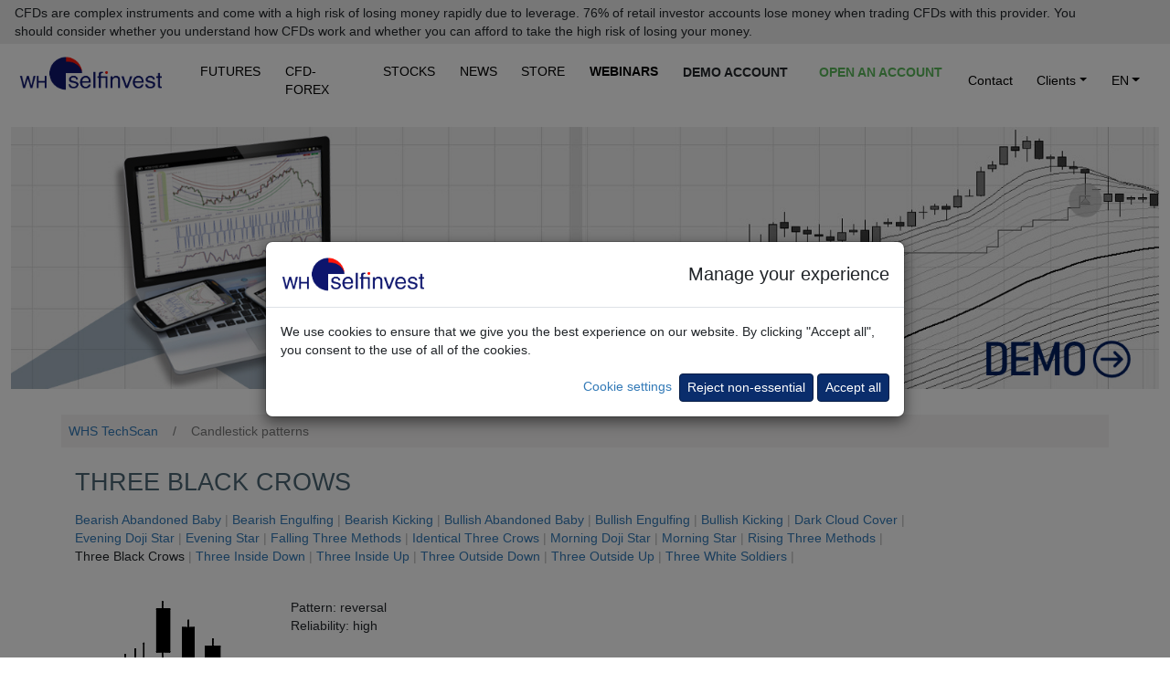

--- FILE ---
content_type: text/html; charset=UTF-8
request_url: https://www.whselfinvest.ch/en-ch/trading-platform/techscan/technical-analysis/candle-three-black-crows
body_size: 13039
content:
<!DOCTYPE html>
<html lang="en">
	<head>
		<base href='https://www.whselfinvest.ch/en-ch/'>
		<meta charset="utf-8">
		
<TITLE>WH SelfInvest: Futures, CFDs, Forex, stocks & options. Low rates. Legendary service.</TITLE>
<meta name="description" content="Futures, stock and option trading. Direct access. High-speed best price execution. Low commissions. Free real-time trading signals. Legendary support desk.">
<meta name="keywords" content="Order,broker,volume,day trading,swing,trade,trader,investor,Europe,Luxemburg,Dutch,Netherlands,Belgium,France,Switzerland,scalping,platform,software,direct access,demo,margin,short selling,cover,quote,streaming,chart,market,limit,stop,trailing,volatility,leverage,sound alert,indicators,suggestion,multilingual,education">
<meta name="publisher" content="WH SelfInvest">
<meta name="reply-to" content="info@whselfinvest.com">
<meta name="category" content="finance">
<META name="copyright" content="WH SelfInvest">
<meta name="revisit-after" content="15 days">
<meta name="identifier-url" content="http://www.whselfinvest.ch/">
		<meta http-equiv="X-UA-Compatible" content="IE=edge">
		<meta name="viewport" content="width=device-width, initial-scale=1.0">


       <link rel='canonical' href='https://www.whselfinvest.com/en-lu/trading-platform/techscan/technical-analysis/candle-three-black-crows'>

		<script src="/js/loadmovie.js"></script>
		<script src="/js/disclaimer.js"></script>
		<!-- Bootstrap -->
		<!--<link href="../css/custom-new.css" rel="stylesheet">-->

		<link href="../css/bootstrap.css" rel="stylesheet">
		<link href="../css/bootstrap5.css" rel="stylesheet">
		<!-- Fontawesome -->
		<link href="../css/all.css" rel="stylesheet">
		<link href="../css/custom1.css" rel="stylesheet">

		<link rel="icon" type="image/png" sizes="16x16" href="/favicon-16x16.png">
		<link rel="icon" type="image/png" sizes="32x32" href="/favicon-32x32.png">
		<link rel="icon" type="image/png" sizes="48x48" href="/favicon-48x48.png">
		<link rel="shortcut icon" href="/favicon.ico">

		<!-- HTML5 shim and Respond.js for IE8 support of HTML5 elements and media queries -->
		<!-- WARNING: Respond.js doesn't work if you view the page via file:// -->
		<!--[if lt IE 9]>
		<script src="https://oss.maxcdn.com/html5shiv/3.7.2/html5shiv.min.js"></script>
		<script src="https://oss.maxcdn.com/respond/1.4.2/respond.min.js"></script>
		<![endif]-->
	</head>
	<body style="background-color: rgb(255,255,255);">
		<div class="disclaimer-top sticky-top" id="disclaimer-top">
							<div class="short-disclaimer d-sm-none px-3 py-1 me-5" style="display: none;" id="short-disclaimer">
					<p class="mb-0">CFDs are complex instruments and come with a high risk of losing money rapidly due to leverage.</p>
				</div>
				<div class="full-disclaimer d-sm-block px-3 py-1 me-5" id="full-disclaimer">
					<p class="mb-0">CFDs are complex instruments and come with a high risk of losing money rapidly due to leverage. 76% of retail investor accounts lose money when trading CFDs with this provider. You should consider whether you understand how CFDs work and whether you can afford to take the high risk of losing your money.</p>
				</div>
				<i class="fa-solid fa-minus d-sm-none disclaimer-minus-glyph" style="display: block;" aria-hidden="true" onclick="toggleDisclaimer(this);" id="span-minus"></i>
				<i class="fa-solid fa-plus d-sm-none disclaimer-plus-glyph" style="display: none;" aria-hidden="true" onclick="toggleDisclaimer(this);" id="span-plus"></i>
					</div>

					<nav id="main-navigation" class="navbar sticky-top navbar-expand-xl p-2 pt-1 pb-1 mb-header" style="background-color: #fff; border-radius: 0;">
		
			<div class="container-fluid"  style="max-width: 1600px">
				<div class="navbar-header">
					<a class="navbar-brand p-0" href=""><img src='../images/logo-whselfinvest-bg-transparent.png' style="padding-bottom:0px;margin-right:10px;" alt="Buy shares and pay no commission with Freestoxx." width="160" height="39"></a>
					<button type="button" class="navbar-toggler ms-auto" data-bs-toggle="collapse" data-bs-target="#defaultNavbar1" aria-expanded"false" style="position: absolute; right: .5rem; top: .5rem; border: 0;">
						<span class="navbar-toggler-icon text-white"></span>
					</button>
				</div>
				<div class="collapse navbar-collapse" id="defaultNavbar1">
					<ul class="navbar-nav me-auto">
						<li class="nav-item shrink-item header-text whs-nav-item" style="padding-left: 0;"><a href="trading/futures" class="header-text nav-link pt-0 pb-0 bm-margin" style="color: #000 !important;">FUTURES</a></li>
						<li class="nav-item shrink-item header-text whs-nav-item"><a href="trading/cfd-broker/forex-broker/swing-daytrading-scalping" class="header-text nav-link pt-0 pb-0 bm-margin" style="color: #000 !important;">CFD-FOREX</a></li>
						<li class="nav-item shrink-item header-text whs-nav-item"><a href="investing-best-broker" class="header-text nav-link pt-0 pb-0 bm-margin" style="color: #000 !important;">STOCKS</a></li>
						<li class="nav-item shrink-item header-text whs-nav-item"><a href="trading/information/news-cfd-forex-futures-platform-traders-whs" class="header-text nav-link pt-0 pb-0 bm-margin" style="color: #000 !important;">NEWS</a></li>
						<li class="nav-item shrink-item header-text whs-nav-item"><a href="store/index.php" class="header-text nav-link pt-0 pb-0 bm-margin" style="color: #000 !important;">STORE</a></li>
						<li class="nav-item shrink-item header-text whs-nav-item"><a href="trading/webinars-seminars/free/learning-trader-trading-coaching" class="nav-link pt-0 pb-0 bm-margin"><b style="color: #000 !important;">WEBINARS</b></a></li>
						<li class="nav-item header-text whs-nav-item"><a href="trading-platform/best-broker/cfd-forex-futures-stocks/nanotrader-full-free-demo" class="btn btn-sm btn-link text-uppercase fw-bold pt-0 pb-0 bm-margin text-dark" id="headerLinkDemo" style="text-decoration: none !important; margin-right: .33rem; font-size: 1rem;">Demo account</a></li>
						<li class="nav-item header-text whs-nav-item"><a href="trading/best-broker/cfd-forex-futures-stocks/open-account" class="btn btn-sm btn-link text-success-green text-uppercase fw-bold pt-0 pb-0 bm-margin" id="headerLinkAccount" style="text-decoration: none !important; font-size: 1rem;">Open an account</a></li>
					</ul>
					<ul class="navbar-nav">
						<li class="nav-item shrink-item whs-nav-item">
							<a href="trading/information/contact-address" class="nav-link header-text pt-0 pb-0 bm-margin" style="color: #000!important;">Contact</a>
						</li>
						<li class="nav-item shrink-item dropdown whs-nav-item">							
							<a href="#" class="nav-link dropdown-toggle pt-0 pb-0 bm-margin" data-bs-toggle="dropdown" role="button" aria-expanded="false" style="color: #000 !important;"> Clients<span class="caret"></span></a>
							<ul class="dropdown-menu">
								<li><a class="dropdown-item" href="trading/information/clients/cfd-forex">CFD-Forex</a></li>
								<li><a class="dropdown-item" href="trading/information/clients/futures">Futures</a></li>
								<li><a class="dropdown-item" href="trading/information/clients/stocks-shares-etfs-warrants">Multi-Market</a></li>
							</ul>
						</li>
						<li class="nav-item shrink-item dropdown whs-nav-item" style="padding-right: 0;">
							<a href="#" class="nav-link dropdown-toggle pt-0 pb-0 bm-margin" data-bs-toggle="dropdown" role="button" aria-expanded="false" style="color:#000!important;" >EN<span class="caret"></span></a>
							<ul class="dropdown-menu">
																	<li><a class="dropdown-item" href='/de-lu/'>DE</a></li>
									<li><a class="dropdown-item" href='/fr-lu/'>FR</a></li>
									<li><a class="dropdown-item" href='/nl-lu/'>NL</a></li>
															</ul>
						</li>
					</ul>
				</div>
			</div>
		</nav>

		<script>
			setNavbarTopPosition();

			function setNavbarTopPosition() {
				var offsetHeight = document.getElementById("disclaimer-top")?.offsetHeight;
				if (offsetHeight) { document.getElementById("main-navigation").style.top = offsetHeight + "px"; }
			}

			document.addEventListener("DOMContentLoaded", function(event) {
	  		window.onscroll = function() { scrollFunction(); }
	  		window.onresize = function() { setNavbarTopPosition(); }
	  		scrollFunction();

	  		function scrollFunction() {
					if ($(window).width() > 980) {
						document.body.scrollTop > 80 || document.documentElement.scrollTop > 80 ? $(".shrink-item").css("display", "none") : $(".shrink-item").css("display", "block");

						if (document.body.scrollTop > 80 || document.documentElement.scrollTop > 80) {
							if ($("#headerLinkDemo").hasClass("text-dark")) { $("#headerLinkDemo").removeClass("text-dark"); }
							if ($("#headerLinkDemo").hasClass("btn-link")) { $("#headerLinkDemo").removeClass("btn-link"); }
							if ($("#headerLinkDemo").hasClass("fw-bold")) { $("#headerLinkDemo").removeClass("fw-bold"); }
							if ($("#headerLinkAccount").hasClass("text-success-green")) { $("#headerLinkAccount").removeClass("text-success-green"); }
							if ($("#headerLinkAccount").hasClass("btn-link")) { $("#headerLinkAccount").removeClass("btn-link"); }
							if ($("#headerLinkAccount").hasClass("fw-bold")) { $("#headerLinkAccount").removeClass("fw-bold"); }

							if (!$("#headerLinkDemo").hasClass("btn-success-whs-blue")) { $("#headerLinkDemo").addClass("btn-success-whs-blue"); }
							if (!$("#headerLinkAccount").hasClass("btn-success-whs-green")) { $("#headerLinkAccount").addClass("btn-success-whs-green"); }
							
							if ($("#headerLinkDemo").hasClass("pt-0")) { $("#headerLinkDemo").removeClass("pt-0"); }
							if ($("#headerLinkDemo").hasClass("pb-0")) { $("#headerLinkDemo").removeClass("pb-0"); }
							if ($("#headerLinkDemo").hasClass("mt-3")) { $("#headerLinkDemo").removeClass("mt-3"); }
							if (!$("#headerLinkDemo").hasClass("mt-2")) { $("#headerLinkDemo").addClass("mt-2"); }
							if ($("#headerLinkDemo").hasClass("text-dark")) { $("#headerLinkDemo").removeClass("text-dark"); }
							if (!$("#headerLinkDemo").hasClass("text-white")) { $("#headerLinkDemo").addClass("text-white"); }
							
							if ($("#headerLinkAccount").hasClass("pt-0")) { $("#headerLinkAccount").removeClass("pt-0"); }
							if ($("#headerLinkAccount").hasClass("pb-0")) { $("#headerLinkAccount").removeClass("pb-0"); }
							if ($("#headerLinkAccount").hasClass("mt-3")) { $("#headerLinkAccount").removeClass("mt-3"); }
							if (!$("#headerLinkAccount").hasClass("mt-2")) { $("#headerLinkAccount").addClass("mt-2"); }
							
							if ($("#main-navigation").hasClass("pb-1")) { $("#main-navigation").removeClass("pb-1"); }
							if (!$("#main-navigation").hasClass("pb-2-5")) { $("#main-navigation").addClass("pb-2-5"); }
							
							if (!$("#main-navigation").hasClass("bg-main-navigation")) {
								$("#main-navigation").addClass("bg-main-navigation");
							}
						} else {
							if ($("#headerLinkDemo").hasClass("btn-success-whs-blue")) { $("#headerLinkDemo").removeClass("btn-success-whs-blue"); }
							if ($("#headerLinkAccount").hasClass("btn-success-whs-green")) { $("#headerLinkAccount").removeClass("btn-success-whs-green"); }

							if (!$("#headerLinkDemo").hasClass("text-dark")) { $("#headerLinkDemo").addClass("text-dark"); }
							if (!$("#headerLinkDemo").hasClass("btn-link")) { $("#headerLinkDemo").addClass("btn-link"); }
							if (!$("#headerLinkDemo").hasClass("fw-bold")) { $("#headerLinkDemo").addClass("fw-bold"); }
							if (!$("#headerLinkAccount").hasClass("text-success-green")) { $("#headerLinkAccount").addClass("text-success-green"); }
							if (!$("#headerLinkAccount").hasClass("btn-link")) { $("#headerLinkAccount").addClass("btn-link"); }
							if (!$("#headerLinkAccount").hasClass("fw-bold")) { $("#headerLinkAccount").addClass("fw-bold"); }
							
							if (!$("#headerLinkDemo").hasClass("pt-0")) { $("#headerLinkDemo").addClass("pt-0"); }
							if (!$("#headerLinkDemo").hasClass("pb-0")) { $("#headerLinkDemo").addClass("pb-0"); }
							if (!$("#headerLinkDemo").hasClass("mt-3")) { $("#headerLinkDemo").addClass("mt-3"); }
							if ($("#headerLinkDemo").hasClass("mt-2")) { $("#headerLinkDemo").removeClass("mt-2"); }
							if ($("#headerLinkDemo").hasClass("text-white")) { $("#headerLinkDemo").removeClass("text-white"); }
							if (!$("#headerLinkDemo").hasClass("text-dark")) { $("#headerLinkDemo").addClass("text-dark"); }
							
							if (!$("#headerLinkAccount").hasClass("pt-0")) { $("#headerLinkAccount").addClass("pt-0"); }
							if (!$("#headerLinkAccount").hasClass("pb-0")) { $("#headerLinkAccount").addClass("pb-0"); }
							if (!$("#headerLinkAccount").hasClass("mt-3")) { $("#headerLinkAccount").addClass("mt-3"); }
							if ($("#headerLinkAccount").hasClass("mt-2")) { $("#headerLinkAccount").removeClass("mt-2"); }
							
							if ($("#main-navigation").hasClass("pb-2-5")) { $("#main-navigation").removeClass("pb-2-5"); }
							if (!$("#main-navigation").hasClass("pb-1")) { $("#main-navigation").addClass("pb-1"); }
							
							if ($("#main-navigation").hasClass("bg-main-navigation")) {
								$("#main-navigation").removeClass("bg-main-navigation");
							}
						}
					}
	  		}
			});
		</script>

		<main role="main"><!DOCTYPE html>
<html lang="en">
  <head>
    <meta http-equiv="content-type" content="text/html; charset=utf-8">
    <meta http-equiv="X-UA-Compatible" content="IE=edge">
    <meta name="viewport" content="width=device-width, initial-scale=1">
    <noscript>
	    <link href="../css/bootstrap.css" rel="stylesheet">
	    <link href="../css/custom-new.css" rel="stylesheet">
    </noscript>
  </head>
    <div class="container-fluid mb-4" style="max-width:1600px">
      <div class="row">
        <div class="col-sm-12"> <a href="trading-platform/best-broker/cfd-forex-futures-stocks/free-demo">
            <img src="../images/Photo-header-1600-365-trading-demo-nanotrader-01.jpg"

              class="img-fluid" alt="One of the best trading platforms for Forex, CFD and Futures trading.">
          </a> </div>
      </div>
    </div>
    <section id="breadcrumbs-layout">
      <div class="container mb-4">
        <div class="row">
          <div class="col-sm-12">
            <p class="mb-0 p-2 mt-1" style="margin-top: 1rem;">
            	<a href="trading-platform/techscan/technical-analysis/cfd-forex-futures-signals">WHS TechScan</a>
            	<span class="breadcrumb-separator">/</span>
              Candlestick patterns
             </p>
          </div>
        </div>
      </div>
    </section>
    <div class="container">
      
<div class="row">
        <div class="col-sm-2 col-sm-push-10">
          
        </div>
        <div class="col-sm-10 col-sm-pull-2">
    <div class="col-sm-12">
      <div class="row bg-white">
        <div class="col-sm-12">
      
			<h1>Three Black Crows</h1>

<p class="">

<a href="trading-platform/techscan/technical-analysis/candle-bearish-abandoned-baby">Bearish Abandoned Baby</a> <span class="text-homepage">|</span>
<a href="trading-platform/techscan/technical-analysis/candle-bearish-engulfing">Bearish Engulfing</a> <span class="text-homepage">|</span>
<a href="trading-platform/techscan/technical-analysis/candle-bearish-kicking">Bearish Kicking</a> <span class="text-homepage">|</span>
<a href="trading-platform/techscan/technical-analysis/candle-bullish-abandoned-baby">Bullish Abandoned Baby</a> <span class="text-homepage">|</span>
<a href="trading-platform/techscan/technical-analysis/candle-bullish-engulfing">Bullish Engulfing</a> <span class="text-homepage">|</span>
<a href="trading-platform/techscan/technical-analysis/candle-bullish-kicking">Bullish Kicking</a> <span class="text-homepage">|</span>
<a href="trading-platform/techscan/technical-analysis/candle-dark-cloud-cover">Dark Cloud Cover</a> <span class="text-homepage">|</span>
<a href="trading-platform/techscan/technical-analysis/candle-evening-doji-star">Evening Doji Star</a> <span class="text-homepage">|</span>
<a href="trading-platform/techscan/technical-analysis/candle-evening-star">Evening Star</a> <span class="text-homepage">|</span>
<a href="trading-platform/techscan/technical-analysis/candle-falling-three-methods">Falling Three Methods</a> <span class="text-homepage">|</span>
<a href="trading-platform/techscan/technical-analysis/candle-identical-three-crows">Identical Three Crows</a> <span class="text-homepage">|</span>
<a href="trading-platform/techscan/technical-analysis/candle-morning-doji-star">Morning Doji Star</a> <span class="text-homepage">|</span>
<a href="trading-platform/techscan/technical-analysis/candle-morning-star">Morning Star</a> <span class="text-homepage">|</span>
<a href="trading-platform/techscan/technical-analysis/candle-rising-three-methods">Rising Three Methods</a> <span class="text-homepage">|</span>
Three Black Crows <span class="text-homepage">|</span>
<a href="trading-platform/techscan/technical-analysis/candle-three-inside-down">Three Inside Down</a> <span class="text-homepage">|</span>
<a href="trading-platform/techscan/technical-analysis/candle-three-outside-down">Three Inside Up</a> <span class="text-homepage">|</span>
<a href="trading-platform/techscan/technical-analysis/candle-three-outside-down">Three Outside Down</a> <span class="text-homepage">|</span>
<a href="trading-platform/techscan/technical-analysis/candle-three-outside-up">Three Outside Up</a> <span class="text-homepage">|</span>
<a href="trading-platform/techscan/technical-analysis/candle-three-white-soldiers">Three White Soldiers</a> <span class="text-homepage">|</span>
</p>
     	<div class="row">&nbsp;</div>
       <div class="row">
      	<div class="col-md-3">   <img src="../images/candle/three_black_crows.gif" alt="candle" class="img-responsive center-block"></div>
      	<div class="col-md-9">Pattern: reversal<br>Reliability: high</div>
			</div>

         
          
		 <div class="clear_both">&nbsp;</div>
          <div id="candle_caract">
            <h2>Identification</h2>
            <p class="">Three long black days occur   with each successive open being within the body of the previous day and each   successive close being below the previous day's and near the day's low. </p>
            <h2>Psychology</h2>
            <p class="">In an uptrend or within a   bounce of a downtrend, the three long black candles speak for themselves. If   volume accompanies the move, the reliability of the pattern increases   significantly.   </p>
            <p class="">The bearish Three Black Crows is similar to the bearish Identical   Three Crows, bullish Concealing   Baby Swallow, bullish Ladder Bottom and bullish Three   Stars in the South and could be the beginning of the bearish Three   Line Strike. </p>
          </div>
		 

		 
	
        </div>
		</div>
	</div>
    
		</div></div><div class="row">&nbsp;</div></div><div class="modal lightbox-modal" id="lightbox-modal" tabindex="-1">
	<div class="modal-dialog modal-fullscreen">
		<div class="modal-content">
			<button type="button" class="btn-close btn-close-white" data-bs-dismiss="modal"></button>
			<div class="modal-body">
				<div class="container-fluid p-0"></div>
			</div>
		</div>
	</div>
</div>
		</main>
		<!-- jQuery (necessary for Bootstrap's JavaScript plugins) -->
		<script src="/js/jquery-3.5.1.min.js"></script>

		<!-- Include all compiled plugins (below), or include individual files as needed -->
		<script src="/js/bootstrap5.js"></script>

		<script src="/js/lightbox.js"></script>

<!--  FOOTER -->

<footer>
  <input type="hidden" id="WHSiteCookie" value="ch">
            <style>
            #cookieComplianceModal .modal-header p { font-size: 2rem; margin-left: auto !important; margin-bottom: 0; }
            #cookieComplianceModal .modal-header img { width: 160px; height: 39px; }

            @media (max-width: 425px) {
                #cookieComplianceModal .modal-header p { font-size: .75rem!important; }
                #cookieComplianceModal .modal-header img { width: 100px; height: 25px; }
                #cookieConfigurationModalConfirmBtn { font-size: .8rem; }
                #cookieConfigurationModalSaveAllBtn { font-size: .8rem; }
                #cookieComplianceModalConfigureBtn { font-size: .8rem; }
                #cookieComplianceModalAcceptBtn { font-size: .8rem; }
            }
        </style>
        <div class="modal fade" id="cookieComplianceModal" data-bs-backdrop="static" data-bs-keyboard="false">
            <div class="modal-dialog modal-dialog-centered" style="max-width:700px!important;" role="document">
                <div class="modal-content">
                    <div class="modal-header">
                        <img class="modal-title" src="../images/logo-whselfinvest-bg-transparent.png" alt="Buy shares and pay no commission with Freestoxx." width="160" height="39">
                        <p class="fs-5 mb-0 ms-auto">Manage your experience</p>
                    </div>
                    <div class="modal-body container-fluid">
                        <div class="row mb-3">
                            <div class="col-md-12">
                                <p class="mb-0">We use cookies to ensure that we give you the best experience on our website. By clicking "Accept all", you consent to the use of all of the cookies.</p>
                            </div>
                        </div>
                        <div class="row">
                            <div class="col-md-12 text-right text-end">
                                <a role="button" id="cookieComplianceModalConfigureBtn" class="me-1" style="color: #337ab7;">Cookie settings</a>
                                <button type="button" class="btn btn-sm btn-primary" id="cookieComplianceModalRejectNonEssentialCookies">Reject non-essential</button>
                                <button type="button" class="btn btn-sm btn-primary" id="cookieComplianceModalAcceptBtn">Accept all</button>
                            </div>
                        </div>
                    </div>
                </div>
            </div>
        </div>
        <div class="modal" id="cookieConfigurationModal" data-bs-backdrop="static" data-bs-keyboard="false">
            <div class="modal-dialog modal-dialog-centered" role="document">
                <div class="modal-content">
                    <div class="modal-header">
                        <h5 class="modal-title">Information</h5>
                        <button type="button" class="btn-close" data-bs-dismiss="modal"></button>
                    </div>
                    <div class="modal-body container-fluid">
                        <div class="row">
                            <div class="col-12">
                                <p class="fw-bold mb-0"><i class="fas fa-plus"></i> Necessary</p>
                            </div>
                            <div class="col-10">
                                <p>Necessary cookies are part of the website infrastructure and ensure that the website works properly, that all functionalities such as, for example, online fill-in forms are available in their entirety.</p>
                            </div>
                            <div class="col-2">
                                <div class="form-check form-switch float-end">
                                    <input class="form-check-input disabled" type="checkbox" role="switch" id="cookieConfigurationModalEssentials" checked disabled>
                                    <label class="d-none" for=""></label>
                                </div>
                            </div>
                        </div>
                        <div class="row">
                            <div class="col-md-12">
                                <p class="mb-3">This website uses cookies to a limited extent. Cookies allow us to make the website work optimally, understand how visitors interact with the website and possibly personalise content and advertising. Website usage information may be shared with a limited number of media, advertising and analytics partners, who may combine it with other information you have provided to them or collected through your use of their services. <a href="trading/information/clients/legal-privacy-policy">Privacy Policy</a>.</p>
                            </div>
                        </div>
                        <div class="row">
                            <div class="col-12">
                                <p class="fw-bold mb-0"><i class="fas fa-plus"></i> Statistics</p>
                            </div>
                            <div class="col-10">
                                <p>Statistics cookies allow us, by collecting and using completely anonymous information, to understand how users navigate and interact with the website.  The website can thus be improved.</p>
                            </div>
                            <div class="col-2">
                                <div class="form-check form-switch float-end">
                                    <input class="form-check-input cursor-pointer" type="checkbox" role="switch" id="cookieConfigurationModalStatistics" checked>
                                </div>
                            </div>
                        </div>
                        <div class="row">
                            <div class="col-12">
                                <p class="fw-bold mb-0"><i class="fas fa-plus"></i> Marketing</p>
                            </div>
                            <div class="col-10">
                                <p>Marketing cookies are used to show internet visitors content and advertisements that correspond to topics that interest or may be useful to them. These cookies can track internet visitors as they travel around the internet. They can be used by the company, advertisers and website publishers.</p>
                            </div>
                            <div class="col-2">
                                <div class="form-check form-switch float-end">
                                    <input class="form-check-input cursor-pointer" type="checkbox" role="switch" id="cookieConfigurationModalMarketing" checked>
                                </div>
                            </div>
                        </div>
                        <div class="row">
                            <div class="col-12 text-right text-end">
                                <button type="button" class="btn btn-sm btn-whs-outline-dark" id="cookieConfigurationModalConfirmBtn">Save configuration</button>
                                <button type="button" class="btn btn-sm btn-primary" id="cookieConfigurationModalSaveAllBtn">Accept all and close</button>
                            </div>
                        </div>
                    </div>
                </div>
            </div>
        </div>
        <script src="/js/cookie-management.js"></script>
<script src="/js/form.js" type="text/javascript"></script>
<script src="/js/md5.js" type="text/javascript"></script>
<script src="/js/ajax-demo.js" type="text/javascript"></script>
<script src="/js/display_pub_demo_bottom.js" type="text/javascript"></script>

<a id="demo"></a>
<div class="footer-block-form">
	<div class="container">
		<div class="row">
			<div class="col-sm-12">
				<h4 class="form-title form-title-h4 text-uppercase">Free real-time trading demo</h4>
			</div>
		</div>
		<div class="row">
			<div class="col-sm-6" id="footer-demo-right-column">
				<form class="form-horizontal" id="form" method="post" target="_blank" action="trading-platform/best-broker/cfd-forex-futures-stocks/free-demo">
					<input type='hidden' name='language' value='en'>
					<input type='hidden' name='interest' value='DEMO'>
					<input type='hidden' name='duration' value='14'>
					<input type='hidden' name='perms' value=''>
					<input type='hidden' name='pid' value=''>
					<input type='hidden' name='pdffile' value=''>
					<input type='hidden' name='form_id' id='form_id' value='17689939614896'>
					<input type='hidden' name='nanoVersion' id='nanoVersion' value='Full'>
					<input type='hidden' name='Zip' id='Zip' value='00000'>
					
					<div class="row">
						<div class="col-sm-12 mb-2">
						<div class='form-group'>
							<select class='form-select' id='prod' name='prod' onblur='javascript:demoFormValidation("prod");'>
								<option VALUE=''>Select a product</option>
								<option VALUE='CFDFS'>CFD-Forex</option>
		  					<option VALUE='FUTURESTATION'>Futures</option>
		  				</select>
				  	</div>
</div>
					</div>
					<div class="row">
						<div class="col-sm-12 mb-2">
						<div class='form-group'>
							<input class='form-control' type='text' placeholder='First name' id='FName' name='FName' maxlength='45' onblur='javascript:demoFormValidation("FName");'>
						</div>
</div>
					</div>
					<div class="row">
						<div class="col-sm-12 mb-2">
						<div class='form-group'>
							<input class='form-control' type='text'  placeholder='Last name' id='LName' name='LName' maxlength='45' onblur='javascript:demoFormValidation("LName");'>
						</div>
</div>
					</div>
					<div class="row">
						<div class="col-sm-12 mb-2">
						<div class='form-group'>
									<select class='form-select' id='Country' name='Country' onblur='javascript:demoFormValidation("Country");'>
										<option value=''>Select your country</option>
										<OPTION VALUE='' disabled>──────────────────────</option>
										<option VALUE='AT'>Austria</option>
										<option VALUE='BE'>Belgium</option>
										<option VALUE='FR'>France</option>
										<option VALUE='DE'>Germany</option>
										<option VALUE='IT'>Italy</option>
										<option VALUE='LU'>Luxembourg</option>
										<option VALUE='NL'>Netherlands</option>
										<option VALUE='ES'>Spain</option>
										<option VALUE='CH'>Switzerland</option>
										<option VALUE='GB'>United Kingdom</option>
										<OPTION VALUE='' disabled>──────────────────────</option>
										<option value='AF'>Afghanistan</option>
										<option value='AX'>Åland Islands</option>
										<option value='AL'>Albania</option>
										<option value='DZ'>Algeria</option>
										<option value='AS'>American Samoa</option>
										<option value='AD'>Andorra</option>
										<option value='AO'>Angola</option>
										<option value='AI'>Anguilla</option>
										<option value='AQ'>Antarctica</option>
										<option value='AG'>Antigua and Barbuda</option>
										<option value='AR'>Argentina</option>
										<option value='AM'>Armenia</option>
										<option value='AW'>Aruba</option>
										<option value='AU'>Australia</option>
										<option value='AT'>Austria</option>
										<option value='AZ'>Azerbaijan</option>
										<option value='BS'>Bahamas (the)</option>
										<option value='BH'>Bahrain</option>
										<option value='BD'>Bangladesh</option>
										<option value='BB'>Barbados</option>
										<option value='BY'>Belarus</option>
										<option value='BE'>Belgium</option>
										<option value='BZ'>Belize</option>
										<option value='BJ'>Benin</option>
										<option value='BM'>Bermuda</option>
										<option value='BT'>Bhutan</option>
										<option value='BO'>Bolivia (Plurinational State of)</option>
										<option value='BQ'>Bonaire, Sint Eustatius and Saba</option>
										<option value='BA'>Bosnia and Herzegovina</option>
										<option value='BW'>Botswana</option>
										<option value='BV'>Bouvet Island</option>
										<option value='BR'>Brazil</option>
										<option value='IO'>British Indian Ocean Territory (the)</option>
										<option value='BN'>Brunei Darussalam</option>
										<option value='BG'>Bulgaria</option>
										<option value='BF'>Burkina Faso</option>
										<option value='BI'>Burundi</option>
										<option value='CV'>Cabo Verde</option>
										<option value='KH'>Cambodia</option>
										<option value='CM'>Cameroon</option>
										<option value='CA'>Canada</option>
										<option value='KY'>Cayman Islands (the)</option>
										<option value='CF'>Central African Republic (the)</option>
										<option value='TD'>Chad</option>
										<option value='CL'>Chile</option>
										<option value='CN'>China</option>
										<option value='CX'>Christmas Island</option>
										<option value='CC'>Cocos (Keeling) Islands (the)</option>
										<option value='CO'>Colombia</option>
										<option value='KM'>Comoros (the)</option>
										<option value='CD'>Congo (the Democratic Republic of the)</option>
										<option value='CG'>Congo (the)</option>
										<option value='CK'>Cook Islands (the)</option>
										<option value='CR'>Costa Rica</option>
										<option value='CI'>Côte d'Ivoire</option>
										<option value='HR'>Croatia</option>
										<option value='CU'>Cuba</option>
										<option value='CW'>Curaçao</option>
										<option value='CY'>Cyprus</option>
										<option value='CZ'>Czech Republic (the)</option>
										<option value='DK'>Denmark</option>
										<option value='DJ'>Djibouti</option>
										<option value='DM'>Dominica</option>
										<option value='DO'>Dominican Republic (the)</option>
										<option value='EC'>Ecuador</option>
										<option value='EG'>Egypt</option>
										<option value='SV'>El Salvador</option>
										<option value='GQ'>Equatorial Guinea</option>
										<option value='ER'>Eritrea</option>
										<option value='EE'>Estonia</option>
										<option value='ET'>Ethiopia</option>
										<option value='FK'>Falkland Islands (the) [Malvinas]</option>
										<option value='FO'>Faroe Islands (the)</option>
										<option value='FJ'>Fiji</option>
										<option value='FI'>Finland</option>
										<option value='FR'>France</option>
										<option value='GF'>French Guiana</option>
										<option value='PF'>French Polynesia</option>
										<option value='TF'>French Southern Territories (the)</option>
										<option value='GA'>Gabon</option>
										<option value='GM'>Gambia (the)</option>
										<option value='GE'>Georgia</option>
										<option value='DE'>Germany</option>
										<option value='GH'>Ghana</option>
										<option value='GI'>Gibraltar</option>
										<option value='GR'>Greece</option>
										<option value='GL'>Greenland</option>
										<option value='GD'>Grenada</option>
										<option value='GP'>Guadeloupe</option>
										<option value='GU'>Guam</option>
										<option value='GT'>Guatemala</option>
										<option value='GG'>Guernsey</option>
										<option value='GN'>Guinea</option>
										<option value='GW'>Guinea-Bissau</option>
										<option value='GY'>Guyana</option>
										<option value='HT'>Haiti</option>
										<option value='HM'>Heard Island and McDonald Islands</option>
										<option value='VA'>Holy See (the)</option>
										<option value='HN'>Honduras</option>
										<option value='HK'>Hong Kong</option>
										<option value='HU'>Hungary</option>
										<option value='IS'>Iceland</option>
										<option value='IN'>India</option>
										<option value='ID'>Indonesia</option>
										<option value='IR'>Iran (Islamic Republic of)</option>
										<option value='IQ'>Iraq</option>
										<option value='IE'>Ireland</option>
										<option value='IM'>Isle of Man</option>
										<option value='IL'>Israel</option>
										<option value='IT'>Italy</option>
										<option value='JM'>Jamaica</option>
										<option value='JP'>Japan</option>
										<option value='JE'>Jersey</option>
										<option value='JO'>Jordan</option>
										<option value='KZ'>Kazakhstan</option>
										<option value='KE'>Kenya</option>
										<option value='KI'>Kiribati</option>
										<option value='KP'>Korea (the Democratic People's Republic of)</option>
										<option value='KR'>Korea (the Republic of)</option>
										<option value='KW'>Kuwait</option>
										<option value='KG'>Kyrgyzstan</option>
										<option value='LA'>Lao People's Democratic Republic (the)</option>
										<option value='LV'>Latvia</option>
										<option value='LB'>Lebanon</option>
										<option value='LS'>Lesotho</option>
										<option value='LR'>Liberia</option>
										<option value='LY'>Libya</option>
										<option value='LI'>Liechtenstein</option>
										<option value='LT'>Lithuania</option>
										<option value='LU'>Luxembourg</option>
										<option value='MO'>Macao</option>
										<option value='MK'>Macedonia (the former Yugoslav Republic of)</option>
										<option value='MG'>Madagascar</option>
										<option value='MW'>Malawi</option>
										<option value='MY'>Malaysia</option>
										<option value='MV'>Maldives</option>
										<option value='ML'>Mali</option>
										<option value='MT'>Malta</option>
										<option value='MH'>Marshall Islands (the)</option>
										<option value='MQ'>Martinique</option>
										<option value='MR'>Mauritania</option>
										<option value='MU'>Mauritius</option>
										<option value='YT'>Mayotte</option>
										<option value='MX'>Mexico</option>
										<option value='FM'>Micronesia (Federated States of)</option>
										<option value='MD'>Moldova (the Republic of)</option>
										<option value='MC'>Monaco</option>
										<option value='MN'>Mongolia</option>
										<option value='ME'>Montenegro</option>
										<option value='MS'>Montserrat</option>
										<option value='MA'>Morocco</option>
										<option value='MZ'>Mozambique</option>
										<option value='MM'>Myanmar</option>
										<option value='NA'>Namibia</option>
										<option value='NR'>Nauru</option>
										<option value='NP'>Nepal</option>
										<option value='NL'>Netherlands (the)</option>
										<option value='NC'>New Caledonia</option>
										<option value='NZ'>New Zealand</option>
										<option value='NI'>Nicaragua</option>
										<option value='NE'>Niger (the)</option>
										<option value='NG'>Nigeria</option>
										<option value='NU'>Niue</option>
										<option value='NF'>Norfolk Island</option>
										<option value='MP'>Northern Mariana Islands (the)</option>
										<option value='NO'>Norway</option>
										<option value='OM'>Oman</option>
										<option value='PK'>Pakistan</option>
										<option value='PW'>Palau</option>
										<option value='PS'>Palestine, State of</option>
										<option value='PA'>Panama</option>
										<option value='PG'>Papua New Guinea</option>
										<option value='PY'>Paraguay</option>
										<option value='PE'>Peru</option>
										<option value='PH'>Philippines (the)</option>
										<option value='PN'>Pitcairn</option>
										<option value='PL'>Poland</option>
										<option value='PT'>Portugal</option>
										<option value='PR'>Puerto Rico</option>
										<option value='QA'>Qatar</option>
										<option value='RE'>Réunion</option>
										<option value='RO'>Romania</option>
										<option value='RU'>Russian Federation (the)</option>
										<option value='RW'>Rwanda</option>
										<option value='BL'>Saint Barthélemy</option>
										<option value='SH'>Saint Helena, Ascension and Tristan da Cunha</option>
										<option value='KN'>Saint Kitts and Nevis</option>
										<option value='LC'>Saint Lucia</option>
										<option value='MF'>Saint Martin (French part)</option>
										<option value='PM'>Saint Pierre and Miquelon</option>
										<option value='VC'>Saint Vincent and the Grenadines</option>
										<option value='WS'>Samoa</option>
										<option value='SM'>San Marino</option>
										<option value='ST'>Sao Tome and Principe</option>
										<option value='SA'>Saudi Arabia</option>
										<option value='SN'>Senegal</option>
										<option value='RS'>Serbia</option>
										<option value='SC'>Seychelles</option>
										<option value='SL'>Sierra Leone</option>
										<option value='SG'>Singapore</option>
										<option value='SX'>Sint Maarten (Dutch part)</option>
										<option value='SK'>Slovakia</option>
										<option value='SI'>Slovenia</option>
										<option value='SB'>Solomon Islands</option>
										<option value='SO'>Somalia</option>
										<option value='ZA'>South Africa</option>
										<option value='GS'>South Georgia and the South Sandwich Islands</option>
										<option value='SS'>South Sudan</option>
										<option value='ES'>Spain</option>
										<option value='LK'>Sri Lanka</option>
										<option value='SD'>Sudan (the)</option>
										<option value='SR'>Suriname</option>
										<option value='SJ'>Svalbard and Jan Mayen</option>
										<option value='SZ'>Swaziland</option>
										<option value='SE'>Sweden</option>
										<option value='CH'>Switzerland</option>
										<option value='SY'>Syrian Arab Republic</option>
										<option value='TW'>Taiwan (Province of China)</option>
										<option value='TJ'>Tajikistan</option>
										<option value='TZ'>Tanzania, United Republic of</option>
										<option value='TH'>Thailand</option>
										<option value='TL'>Timor-Leste</option>
										<option value='TG'>Togo</option>
										<option value='TK'>Tokelau</option>
										<option value='TO'>Tonga</option>
										<option value='TT'>Trinidad and Tobago</option>
										<option value='TN'>Tunisia</option>
										<option value='TR'>Turkey</option>
										<option value='TM'>Turkmenistan</option>
										<option value='TC'>Turks and Caicos Islands (the)</option>
										<option value='TV'>Tuvalu</option>
										<option value='UG'>Uganda</option>
										<option value='UA'>Ukraine</option>
										<option value='AE'>United Arab Emirates (the)</option>
										<option value='GB'>United Kingdom of Great Britain and Northern Ireland (the)</option>
										<option value='UM'>United States Minor Outlying Islands (the)</option>
										<option value='US'>United States of America (the)</option>
										<option value='UY'>Uruguay</option>
										<option value='UZ'>Uzbekistan</option>
										<option value='VU'>Vanuatu</option>
										<option value='VE'>Venezuela (Bolivarian Republic of)</option>
										<option value='VN'>Viet Nam</option>
										<option value='VG'>Virgin Islands (British)</option>
										<option value='VI'>Virgin Islands (U.S.)</option>
										<option value='WF'>Wallis and Futuna</option>
										<option value='EH'>Western Sahara*</option>
										<option value='YE'>Yemen</option>
										<option value='ZM'>Zambia</option>
										<option value='ZW'>Zimbabwe</option>
									</select>
						</div>
</div>
					</div>
					<div class="row">
						<div class="col-sm-12 mb-2">
						<div class='form-group'>
							<input class='form-control' type='text' placeholder='E-mail' id='Email' name='Email' onblur='javascript:demoFormValidation("Email");'>
						</div>
</div>
					</div>
					<div class="row">
						<div class="col-sm-12 mb-2">
						<div class='form-group'>
							<input class='form-control' type='text' placeholder='Confirm e-mail' id='Confirm_Email' name='Confirm_Email' onblur='javascript:demoFormValidation("Confirm_Email");' onpaste='return false;'>
						</div>
</div>
					</div>
					<div class="row">
						<div class="col-sm-12 mb-2">
						<div class='form-group'>
							<input class='form-control' type='text' maxlength='50' placeholder='Phone' id='Phoneday' name='Phoneday'>
						</div>
</div>
					</div>
					<div class="row">
						<div class="col-sm-12 mb-3">
			<div class='input-group' id='captchaFormGroup'>
					<img src='/include/captcha/CaptchaSecurityImages.php?width=70&height=30&characters=5&fid=17689939614896' id='captcha' class='input-group-text p-0'/>
					<i onclick='refreshCaptcha()' onmouseover='this.style.cursor="pointer"' class='fas fa-redo-alt input-group-text' style='font-size: 1.25rem; padding-top: 0.55rem;'></i>
				<input class='form-control' type='text'  id='Security_Code' name='Security_Code' onblur='javascript:demoFormValidation("Security_Code");' onkeyup='javascript:demoFormValidation("Security_Code");'>
			</div>
</div>
					</div>
					<div class="row">
						<div class="col-sm-12">
						<div class='form-group'>
							<button type='submit' class='btn btn-success text-uppercase' id='demoFormSubmit' disabled>Free real-time demo</button>
						</div>
</div>
					</div>
				</form>
			</div>
		</div>
		<div class="row ">
			<div class="col-md-6">
				<div id="footer-privacy">
					
					<div class='footer-privacy'>
						<p>In order to guarantee our legendary service, it is important for us to know if you were able to use the platform demo and if you were able to find the elements you are interested in. By entering your telephone number you agree a competent person can contact you to enquire how you got along with the demo and, if required, to guide you in discovering the platform.</p>
						<p>By requesting this item you specifically agree we may send you additional information related to trading and invitations to trading events. You can at all times unsubscribe from this information.</p><p>Your information remains confidential. <a href='trading/information/clients/legal-privacy-policy' target='_blank'><u>Privacy policy</u></a>.</p>
					</div>
				</div>
			</div>
		</div>
	</div>
</div>
<div class="footer-block-contact">
	<div class="container-fluid"  style="max-width:1170px;">
	<div class="row">
		<div class="col-sm-3">
			<p>TELEPHONE & FAX</p>
			<ul class="list-unstyled">
				<li>CH: +41 44 350 42 40</li>
      	<li>LU: +352 42 80 42 80</li>
      	<li>DE: +49 (0)69 271 39 78-0</li>
      	<li>FR: +33 (0)1 48 01 47 61</li>
      	<li>Fax: +352 42 25 75 25</li>
      </ul>
		</div>
		<div class="col-sm-3">
			<p>FREE</p>
			<ul class="list-unstyled">
      	<li><a href="trading/webinars-seminars/free/learning-trader-trading-coaching">Webinars and seminars</a></li>
      	<li><a href="trading-platform/library/free-e-book-pdf/cfd-forex-futures-learning-training-courses-information">Trading library</a></li>
      	<li><a href="trading-platform/best-broker/cfd-forex-futures-stocks/free-demo">Trading demo</a></li>
      	<li><a href="trading-platform/best-broker/cfd-forex-futures-stocks/free-demo-mobile">Mobile demo</a></li>
      	<li><a href="trading/information/newsletter-free-cfd-forex-futures">Newsletter</a></li>
      </ul>
		</div>
		<div class="col-sm-3">
			<p>INFORMATION</p>
			<ul class="list-unstyled">
      	<li><a href="investing-best-broker">Stocks & more</a></li>
      	<li><a href="trading/cfd-broker/forex-broker/swing-daytrading-scalping">CFD & Forex</a></li>
      	<li><a href="trading/futures">Futures</a></li>
      	<li><a href="trading/information/clients/professional-status-step1" target="_blank">Professional client</a> </li>
      	<li><a href="trading/information/clients/legal-eu-directive">EU Directive 2014/107</a></li>
      	<li><a href="trading/information/clients/legal-privacy-policy">Privacy policy</a></li>
        <li><a href="/docs/BEST_EXECUTION_POLICY_EN.pdf" target="_blank">Best execution</a></li>
      </ul>
		</div>
		<div class="col-sm-3">
			<p>SUPPORT</p>
			<ul class="list-unstyled">
      	<li><a href="trading/information/contact-address">Contact</a></li>
        <li><a href="/livechat/" target="_blank">Chat</a></li>
        <li><a href="trading-call-me">Call me</a></li>
        <li><a href="https://forum.whselfinvest.com" target="_blank">Forum</a></li>
        <li><a href="https://desk.whselfinvest.com/" target="_blank">Support link</a></li>
        <li><a href="locale"><span class="glyphicon glyphicon-globe"></span> English (Swiss)</a> </li>
                <li>
                    <script src="https://www.tradingview-widget.com/widget/broker-rating.js?locale=en&broker=whselfinvest"></script>
                    <tv-broker-rating broker="whselfinvest" theme="light" lang="en" layout="micro" hide-rating></tv-broker-rating>
                </li>
      </ul>
		</div>
	</div>
</div>
</div>

<div class="footer-block-contact">
	<div class="container" style="max-width:1600px!important;">
		<div class="row justify-content-center">
			<div class="col-sm-12 col-md-10">
				<p>CFDs are complex instruments and come with a high risk of losing money rapidly due to leverage. 76% of retail investor accounts lose money when trading CFDs with this provider. You should consider whether you understand how CFDs work and whether you can afford to take the high risk of losing your money.</p>
				<p>Futures are complex instruments subject to unpredictable changes in price. They are financial instruments which offer the investor the possibility to use leverage. The use of leverage implies the risk of losing more than the total value of the account.</p>
				<p>Investments in digital assets are considered highly speculative investments and are subject to high volatility and therefore may not be suitable for all investors. Each investor should consider carefully, and possibly with external advice, whether digital assets are suitable for them. Make sure you understand any digital asset before you trade it.</p>
				<p>Back tested and real past performance do not guarantee future performance. Every investor should make sure, if possible with the help of an advisor, if the Investui service is suitable for his personal situation. All investments carry significant risk. There is no guarantee of profit.</p>
				<p>The information on this site is not directed at residents of Belgium nor is it directed at residents of any particular country where the marketing or the use of the instruments contained on this website would be against local laws or regulations.</p>
				<p>The brokerage services provided by WH SelfInvest are remunerated by a Bid-Ask spread and/or the application of an order commission. Visit the budget page.</p>
				<p>WH SELFINVEST S.A., founded in 1998, has a broker license (nr. 42798), a commissionaire license (nr. 36399) and a portfolio manager license (nr. 1806) granted by the Luxemburg Ministry of Finance. The company is supervised by the "Commission de Surveillance du Secteur Financier".</p>
				<p>Based on its European passport, the company maintains: a branch office in France (nr. 18943 acpr) which is also subjected to the supervision of the "Autorité de Contrôle Prudentiel et de Résolution" (ACPR) and the "Banque de France", and a branch office in Germany (nr. 122635) which is also subjected to the supervision of the "Bundesanstalt für Finanzdienstleistungsaufsicht" (BAFIN).</p>
				<p>In addition WH SelfInvest has a representative office in Switzerland, which is also subjected to the supervision of the "Swiss Financial Market Supervisory Authority" (FINMA), and, based on the European passport,  representative offices in Belgium and the Netherlands, which were notified to the relevant competent authorities in these countries.</p>
			</div>
		</div>
	</div>
</div></footer>
<!--  //FOOTER -->


<script src="/js/md5.js" type="text/javascript"></script>

<script>
function fingerprint_canvas() {
    "use strict";
    var strOnError, canvas, strCText, strText, strOut;

    strOnError = "Error";
    canvas = null;
    strCText = null;
    strText = "abcdefghijklmnopqrstuvwxyzABCDEFGHIJKLMNOPQRSTUVWXYZ`~1!2@3#4$5%6^7&8*9(0)-_=+[{]}|;:',<.>/?";
    strOut = null;

    try {
        canvas = document.createElement('canvas');
        strCText = canvas.getContext('2d');
        strCText.textBaseline = "top";
        strCText.font = "15px 'Arial'";
        strCText.textBaseline = "alphabetic";
        strCText.fillStyle = "#f60";
        strCText.fillRect(125, 1, 82, 20);
        strCText.fillStyle = "#069";
        strCText.fillText(strText, 3, 15);
        strCText.fillStyle = "rgba(102, 204, 0, 0.7)";
        strCText.font = "11px 'Arial'";
        strCText.fillText(strText, 8, 18);
        strOut = canvas.toDataURL();
        return strOut;
    } catch (err) {
        return strOnError;
    }
}

var makeCRCTable = function(){
    var c;
    var crcTable = [];
    for(var n =0; n < 256; n++){
        c = n;
        for(var k =0; k < 8; k++){
            c = ((c&1) ? (0xEDB88320 ^ (c >>> 1)) : (c >>> 1));
        }
        crcTable[n] = c;
    }
    return crcTable;
}

var crc32 = function(str) {
    var crcTable = window.crcTable || (window.crcTable = makeCRCTable());
    var crc = 0 ^ (-1);

    for (var i = 0; i < str.length; i++ ) {
        crc = (crc >>> 8) ^ crcTable[(crc ^ str.charCodeAt(i)) & 0xFF];
    }

    return (crc ^ (-1)) >>> 0;
};


function listplugins()
{
	var x=navigator.plugins.length;
	var lst="";
	for(var i=0;i<x;i++)
	{
		if (navigator.plugins[i].description!="")
		{
			txt+=navigator.plugins[i].description;
		}
		else {
			txt+=navigator.plugins[i].name;
		}
	}
	return lst;
}

var image = new Image();
var fpimg=fingerprint_canvas();
var fp = hex_md5(fpimg);
var plug = hex_md5(listplugins);
//var crc = crc32(fpimg);


		$.ajax({
			url:'../include/fp.ajax.php?whfp=' + fp + "YYY" + plug,
			cache: false,
			method: "GET",
			type: "GET",
			}
		);



</script>


	</body>
</html>

